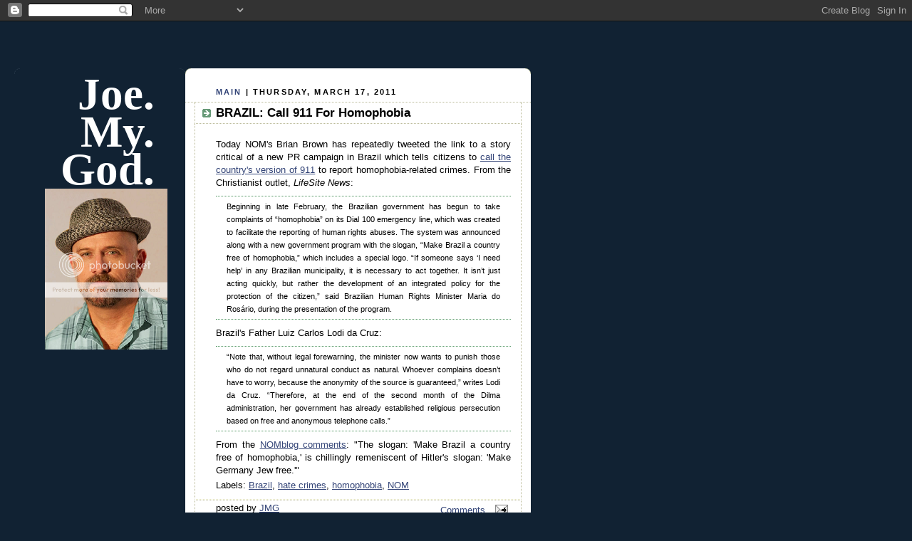

--- FILE ---
content_type: text/html; charset=utf-8
request_url: https://www.google.com/recaptcha/api2/aframe
body_size: 267
content:
<!DOCTYPE HTML><html><head><meta http-equiv="content-type" content="text/html; charset=UTF-8"></head><body><script nonce="ttjDqVk2vYhnWUZPvjMEcw">/** Anti-fraud and anti-abuse applications only. See google.com/recaptcha */ try{var clients={'sodar':'https://pagead2.googlesyndication.com/pagead/sodar?'};window.addEventListener("message",function(a){try{if(a.source===window.parent){var b=JSON.parse(a.data);var c=clients[b['id']];if(c){var d=document.createElement('img');d.src=c+b['params']+'&rc='+(localStorage.getItem("rc::a")?sessionStorage.getItem("rc::b"):"");window.document.body.appendChild(d);sessionStorage.setItem("rc::e",parseInt(sessionStorage.getItem("rc::e")||0)+1);localStorage.setItem("rc::h",'1768915848301');}}}catch(b){}});window.parent.postMessage("_grecaptcha_ready", "*");}catch(b){}</script></body></html>